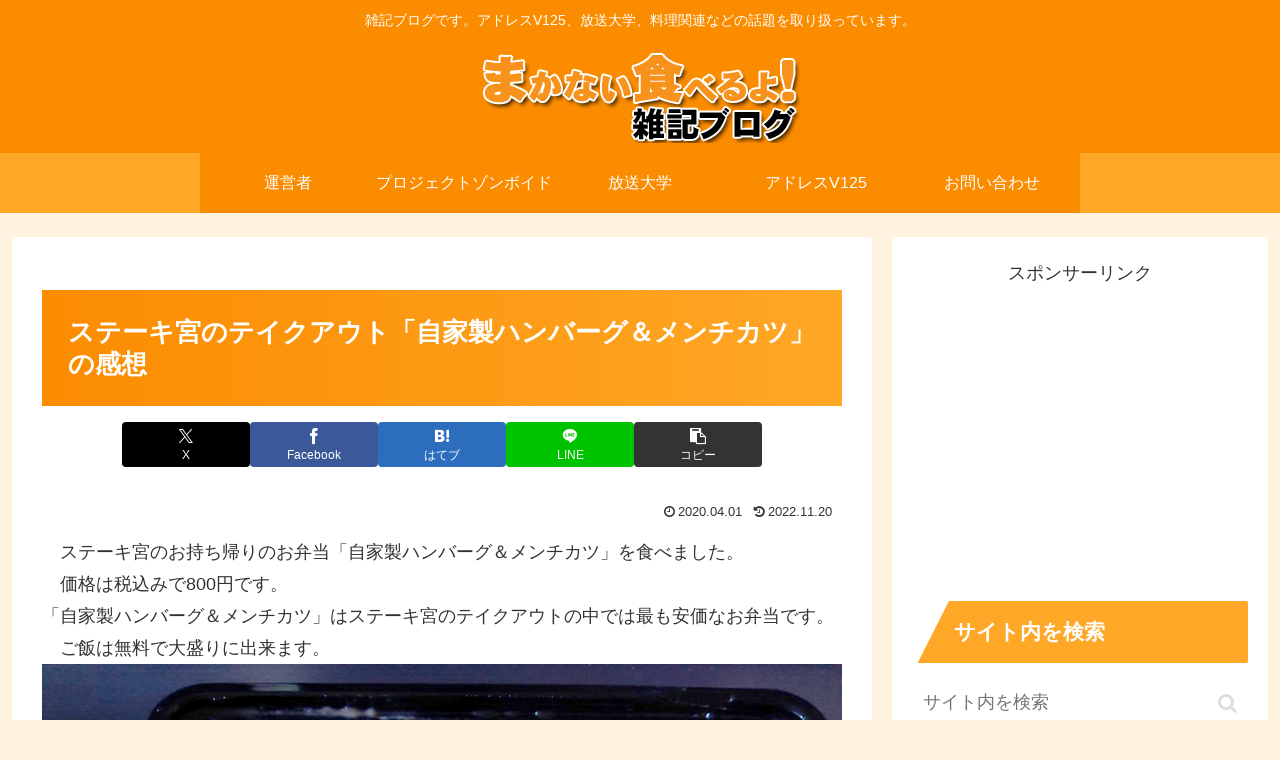

--- FILE ---
content_type: text/html; charset=utf-8
request_url: https://www.google.com/recaptcha/api2/aframe
body_size: 268
content:
<!DOCTYPE HTML><html><head><meta http-equiv="content-type" content="text/html; charset=UTF-8"></head><body><script nonce="9uV39fBn0Epw4m_NFcJXaQ">/** Anti-fraud and anti-abuse applications only. See google.com/recaptcha */ try{var clients={'sodar':'https://pagead2.googlesyndication.com/pagead/sodar?'};window.addEventListener("message",function(a){try{if(a.source===window.parent){var b=JSON.parse(a.data);var c=clients[b['id']];if(c){var d=document.createElement('img');d.src=c+b['params']+'&rc='+(localStorage.getItem("rc::a")?sessionStorage.getItem("rc::b"):"");window.document.body.appendChild(d);sessionStorage.setItem("rc::e",parseInt(sessionStorage.getItem("rc::e")||0)+1);localStorage.setItem("rc::h",'1769742105347');}}}catch(b){}});window.parent.postMessage("_grecaptcha_ready", "*");}catch(b){}</script></body></html>